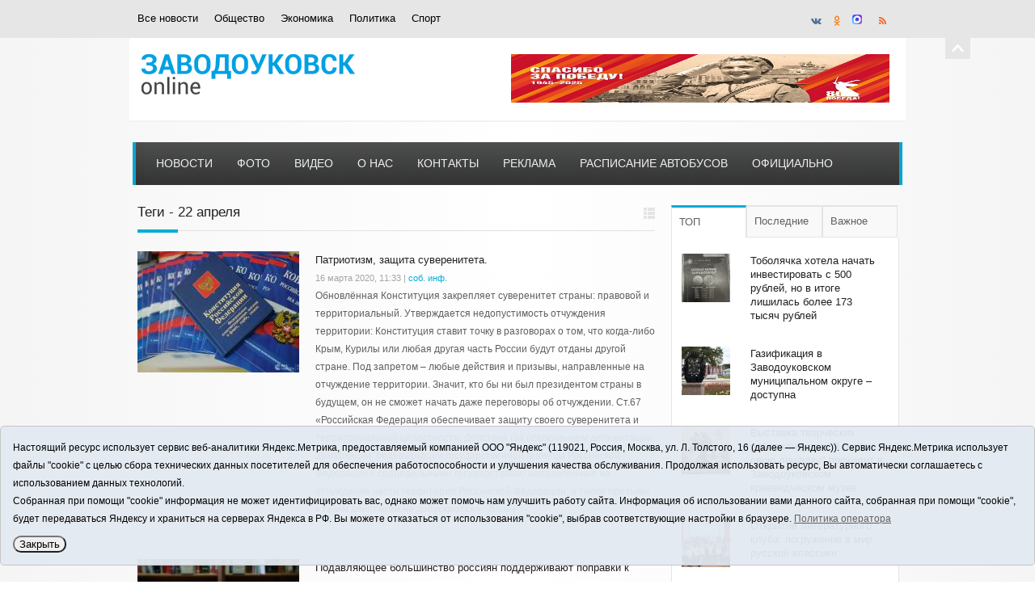

--- FILE ---
content_type: text/html;charset=UTF-8
request_url: https://zavodoukovsk.online/tags/269842
body_size: 7544
content:
<!DOCTYPE html>

<!--[if lt IE 7 ]><html class="ie ie6" lang="ru"> <![endif]-->
<!--[if IE 7 ]><html class="ie ie7" lang="ru"> <![endif]-->
<!--[if IE 8 ]><html class="ie ie8" lang="ru"> <![endif]-->
<!--[if IE 9 ]><html class="ie ie9" lang="ru"> <![endif]-->
<!--[if (gte IE 9)|!(IE)]><!-->
<html lang="ru">
<!--<![endif]-->

<head>
<title>Все новости - Новости Заводоуковского городского округа</title>
<meta name="description" content="Новости Заводоуковского городского округа">
<meta charset="utf-8">
<meta name="viewport" content="width=device-width, initial-scale=1, maximum-scale=1">
<!--
<link href='https://fonts.googleapis.com/css?family=Open+Sans:400,800,700,700italic' rel='stylesheet' type='text/css'>
-->
<!-- CSS -->
<link rel="stylesheet" type="text/css" href="/css/skeleton.css" />
<link rel="stylesheet" type="text/css" href="/css/style.css" />
<link rel="stylesheet" type="text/css" href="/css/layout.css" />
<link rel="stylesheet" type="text/css" href="/i/font-awesome-4.7.0/css/font-awesome.min.css" />
<!-- Favicons -->
<link rel="shortcut icon" href="/i/favicon.ico">

<!-- Js -->
<script type="text/javascript" src="/js/jquery.min.js"></script>
<script type="text/javascript" src="/js/plugins.js"></script>
<script type="text/javascript" src="/js/flex-slider-min.js"></script>
<script type="text/javascript" src="/js/custom.js"></script>
<script type="text/javascript" src="/js/jquery.cookie.js"></script>


</head>
<body>
<!-- top top section -->
<section class="top-section main-section">
  <!-- container -->
  <div class="container">
    <div class="sixteen columns">
      <!-- top menu -->
      <nav class="top-menu">
        <ul>
          <li><a href="/news/">Все новости</a></li>
          <li><a href="/news/society/">Общество</a></li>
          <li><a href="/news/economics/">Экономика</a></li>
          <li><a href="/news/politics/">Политика</a></li>
          <li><a href="/news/sport/">Спорт</a></li>
        </ul>
      </nav>
      <!-- end top menu -->
      <!-- lang -->
	<div class="lang">
	<a href="https://vk.com/zavestochka" target="_blank"><i class="fa fa-vk socicon vk-color"></i></a>
	<a href="https://ok.ru/zavestochka" target="_blank"><i class="fa fa-odnoklassniki socicon ok-color"></i></a>
	<a href="https://max.ru/zavestochka" target="_blank"><img src="/i/max.png" style="width:12px;"></a>
	<a href="/rss/" target="_blank"><i class="fa fa-rss socicon rss-color"></i></a>
	</div>
      <!-- end languages -->
    </div>
    <!-- end sixteen -->
    <!-- toggle -->
    <a href="javascript:void(0);" class="toggle"></a></div>
  <!-- end container -->
</section>
<!-- end top section -->

<section class="logo main-section">
  <div class="container">
    <div class="sixteen columns">
	<div class="logo-wrapper"><a href="/"><img src="/i/logo50.png" alt="Новости Заводоуковского городского округа" /></a></div>
      <div class="advertise">
<a rel="nofollow" href="/rotaclicks/go/2" target="_blank"><img class="banner" src="/i/b/000/1_731befe365453.jpg" width="468" height="60" style="width:468px;height:60px;" title="80 лет Победы" alt=""></a>
</div>
    </div>
  </div>
</section>
<!-- navigation -->
<section class="navigation-section main-section">
  <!-- container -->
  <div class="container">
    <div class="sixteen columns">
      <!-- nav -->
      <nav class="navigation">
        <ul>
          <li class="first"><a href="/news/">Новости</a></li>
          <li><a href="/news/">Новости</a></li>
          <li><a href="/foto/">Фото</a></li>
          <li><a href="/news/tv/">Видео</a></li>
          <li><a href="/about/">О нас</a></li>
          <li><a href="/contacts/">Контакты</a></li>
          <li><a href="/adv/">Реклама</a></li>
	  <li><a href="/rasp/">Расписание автобусов</a></li>
	  <li><a href="/news/official">Официально</a></li>
        </ul>
      </nav>
      <!-- end nav -->
    </div>
  </div>
  <!-- end container -->
</section>
<!-- end navigation -->

<!-- page content -->

<!-- page content -->
<section class="page-content main-section">
  <!-- container -->
  <div class="container">
    <!-- left side -->
    <div class="left-side eleven columns no-margin">
      <!-- header -->
      <div class="section header-switcher">
        <!-- header -->
        <div class="header">
		<h3>Теги - 22 апреля
			
		</h3>
          <span></span>
          <!-- switcher -->
          <div class="switcher">
            <!-- columns -->
            <span class="classic"></span>
            <!-- grids -->
            <!-- <span class="grid"></span> -->
	</div>
          <!-- end switcher -->
        </div>
        <!-- end header -->
      </div>
      <!-- end section -->
      <!-- classic blog -->
      <div class="classic-blog">
        <!-- posts -->
        <div class="posts">
	 
          <div class="single-post">
		
		<div class="image"><a href="/news/194578.html"><img src="/i/nc200x150/578/194578/194578_72d3542a0e9cd.jpg" alt="" /></a></div>
		
            <div class="meta">
       		<h4><a href="/news/194578.html">Патриотизм, защита суверенитета.</a></h4>
              <div class="date">
		<p>16 марта 2020, 11:33</p>
		<p> | <span class="tag">соб. инф.</span> </p>
              </div>
              <div class="content">
		<p>Обновлённая Конституция закрепляет суверенитет страны: правовой и территориальный. Утверждается недопустимость отчуждения территории: Конституция ставит точку в разговорах о том, что когда-либо Крым, Курилы или любая другая часть России будут отданы другой стране. Под запретом – любые действия и призывы, направленные на отчуждение территории. Значит, кто бы ни был президентом страны в будущем, он не сможет начать даже переговоры об отчуждении. Ст.67 «Российская Федерация обеспечивает защиту своего суверенитета и территориальной целостности. Действия (за исключением делимитации, демаркации, редемаркации государственной границы Российской Федерации с сопредельными государствами) направленные на отчуждение части территории Российской Федерации, а также призывы к таким действиям не допускаются».

 <a class="readmore" href="/news/194578.html">Далее &rarr; </a></p>
              </div>
            </div>
          </div>
	 
          <div class="single-post">
		
		<div class="image"><a href="/news/194470.html"><img src="/i/nc200x150/470/194470/194470_72d33307440db.jpg" alt="" /></a></div>
		
            <div class="meta">
       		<h4><a href="/news/194470.html">Подавляющее большинство россиян поддерживают поправки к Конституции РФ</a></h4>
              <div class="date">
		<p>27 февраля 2020, 16:48</p>
		<p> | <span class="tag">соб. инф.</span> </p>
              </div>
              <div class="content">
		<p>Гендиректор Всероссийского центра изучения общественного мнения (ВЦИОМ) Валерий Федоров, рассказал, что за социальные гарантии в Конституции РФ выступают более 90% россиян.<a class="readmore" href="/news/194470.html">Далее &rarr; </a></p>
              </div>
            </div>
          </div>
	
        </div>
        <!-- end posts -->
      </div>
      <!-- end classic blog -->
      <!-- pagination -->
      <div class="pagination"><div class="pagination-controls"><ul></ul></div></div>
      <!-- end pagination -->
    </div>
    <!-- end leftside -->
    <!-- rightside [sidebar] -->
    <div class="right-side five columns">
      <!-- widgets -->
      <div class="widgets">

        <!-- single widget -->
	
	
	
        <div class="single-widget widget">
          <div class="widget-content">
            <div class="tabs">
		<div class="links">
		<a href="#popular-posts-tab" class="active">ТОП</a>
		<a href="#recent-posts-tab">Последние</a>
		<a href="#comments-posts-tab" class="comments-tab-link">Важное</a>
		</div>
              <div class="posts-tab">
                <div id="popular-posts-tab" class="post-tab">
	
		<div class="single-post"><div class="rblock">
	            <div class="image"><a href="/news/203902.html"><img alt="" src="/i/nc60x60/902/203902/203902_732a5ae41f400.jpeg"></a></div>
                    <div class="meta"><h5><a href="/news/203902.html">Тоболячка хотела начать инвестировать с 500 рублей, но в итоге лишилась более 173 тысяч рублей</a></h5></div>
		</div></div>
	
		<div class="single-post"><div class="rblock">
	            <div class="image"><a href="/news/203876.html"><img alt="" src="/i/nc60x60/876/203876/203876_732a58ab56f37.jpg"></a></div>
                    <div class="meta"><h5><a href="/news/203876.html">Газификация в Заводоуковском муниципальном округе  – доступна</a></h5></div>
		</div></div>
	
		<div class="single-post"><div class="rblock">
	            <div class="image"><a href="/news/203875.html"><img alt="" src="/i/nc60x60/875/203875/203875_732a58467fd1b.jpg"></a></div>
                    <div class="meta"><h5><a href="/news/203875.html">Выставка творческих работ конкурса &quot;Я люблю свою лошадку&quot; проходит в Заводоуковском краеведческом музее</a></h5></div>
		</div></div>
	
		<div class="single-post"><div class="rblock">
	            <div class="image"><a href="/news/203884.html"><img alt="" src="/i/nc60x60/884/203884/203884_732a590545a73.jpg"></a></div>
                    <div class="meta"><h5><a href="/news/203884.html">Открытие литературного клуба: погружение в мир русской классики</a></h5></div>
		</div></div>
	
		<div class="single-post"><div class="rblock">
	            <div class="image"><a href="/news/203877.html"><img alt="" src="/i/nc60x60/877/203877/203877_732a58ab59306.jpg"></a></div>
                    <div class="meta"><h5><a href="/news/203877.html">На радость заводоуковской детворе построена новая детская площадка</a></h5></div>
		</div></div>
	
		</div>
                <div id="recent-posts-tab" class="post-tab">
	
                  <div class="single-post"><div class="rblock">
	            <div class="image"><a href="/news/203891.html"><img alt="" src="/i/nc60x60/891/203891/203891_b843c5368bdc.jpg"></a></div>
                    <div class="meta"><h5><a href="/news/203891.html">Глава муниципалитета Светлана Касенова начинает традиционные встречи с населением</a></h5></div>
                  </div></div>
	
                  <div class="single-post"><div class="rblock">
	            <div class="image"><a href="/news/203896.html"><img alt="" src="/i/nc60x60/896/203896/203896_732a5ae2f2e01.jpg"></a></div>
                    <div class="meta"><h5><a href="/news/203896.html">В крепкие морозы на выручку водителям, попавшим в беду, готовы прийти сотрудники МЧС</a></h5></div>
                  </div></div>
	
                  <div class="single-post"><div class="rblock">
	            <div class="image"><a href="/news/203899.html"><img alt="" src="/i/nc60x60/899/203899/203899_732a5ae2fc165.jpg"></a></div>
                    <div class="meta"><h5><a href="/news/203899.html">Накануне православные христиане отметили один из главных церковных праздников</a></h5></div>
                  </div></div>
	
                  <div class="single-post"><div class="rblock">
	            <div class="image"><a href="/news/203890.html"><img alt="" src="/i/nc60x60/890/203890/203890_732a5ae2b57a3.jpg"></a></div>
                    <div class="meta"><h5><a href="/news/203890.html">История о том, как бродячий заводоуковский пёс Чарли обрёл любящую семью</a></h5></div>
                  </div></div>
	
                  <div class="single-post"><div class="rblock">
	            <div class="image"><a href="/news/203889.html"><img alt="" src="/i/nc60x60/889/203889/203889_732a5ae2b2d50.jpg"></a></div>
                    <div class="meta"><h5><a href="/news/203889.html">Заводоуковские школьники совершили настоящую экскурсию в редакции сквозь время</a></h5></div>
                  </div></div>
	
                </div>
                <div id="comments-posts-tab" class="post-tab">
	
                  <div class="single-post"><div class="rblock">
	            <div class="image"><a href="/news/203889.html"><img alt="" src="/i/nc60x60/889/203889/203889_732a5ae2b2d50.jpg"></a></div>
                    <div class="meta"><h5><a href="/news/203889.html">Заводоуковские школьники совершили настоящую экскурсию в редакции сквозь время</a></h5></div>
                  </div></div>
	
                  <div class="single-post"><div class="rblock">
	            <div class="image"><a href="/news/203888.html"><img alt="" src="/i/nc60x60/888/203888/203888_732a5ae2aea2e.jpg"></a></div>
                    <div class="meta"><h5><a href="/news/203888.html">На днях заводоуковские работники прокуратуры отметили профессиональный праздник</a></h5></div>
                  </div></div>
	
                  <div class="single-post"><div class="rblock">
	            <div class="image"><a href="/news/203885.html"><img alt="" src="/i/nc60x60/885/203885/203885_732a5ae1475a3.jpeg"></a></div>
                    <div class="meta"><h5><a href="/news/203885.html">В рамках акции "Стоп мошенник" участковый уполномоченныйпровёл беседу с горожанами</a></h5></div>
                  </div></div>
	
                  <div class="single-post"><div class="rblock">
	            <div class="image"><a href="/news/203887.html"><img alt="" src="/i/nc60x60/887/203887/203887_732a5ae2aba91.jpg"></a></div>
                    <div class="meta"><h5><a href="/news/203887.html">Накануне Нового года военный комиссариат Заводоуковского и Упоровского районов сменил прописку</a></h5></div>
                  </div></div>
	
                  <div class="single-post"><div class="rblock">
	            <div class="image"><a href="/news/203880.html"><img alt="" src="/i/nc60x60/880/203880/203880_b843c10f26c3.jpg"></a></div>
                    <div class="meta"><h5><a href="/news/203880.html">В Заводоуковске уроженка Тобольска подрезала мобилу у жителя Упорово</a></h5></div>
                  </div></div>
	
                </div>

              </div>
            </div>
          </div>
        </div>
        <!-- end single widget -->

        <!-- advertise widget -->
        <div class="widget">
          <div class="header"><h3><a href="/foto/">Фото</a></h3><span></span> </div>
          <div class="widget-content"><div class="ads-widget-content"><div class="ad">
	
		<a href="/foto/849.html" title="Православные христиане отметили большой праздник – Крещение Господне или Богоявление"><img src="/i/p/849/849/849_b843c40a0c0f.jpg" width="125" height="125"></a>
	
		<a href="/foto/848.html" title="В Заводоуковске прошёл четвёртый фестиваль «Сибирский ананас»"><img src="/i/p/848/848/848_731cf08d8f8f0.jpg" width="125" height="125"></a>
	
		<a href="/foto/847.html" title="В школах Заводоуковского муниципального округа прошло яркое и запоминающееся событие — День Знаний"><img src="/i/p/847/847/847_731cf08bc908c.jpg" width="125" height="125"></a>
	
		<a href="/foto/846.html" title="Сегодня у всех земляков праздник - 14 августа нашей любимой Тюменской области исполняется 81 год"><img src="/i/p/846/846/846_b82e19cf6d01.jpg" width="125" height="125"></a>
	
	</div></div></div>
        </div>
        <!-- end single widget -->


	        <!-- single widget -->
        <div class="widget">
          <!-- widget content -->
          <div class="widget-content">
            <!-- social -->
            <div class="social-badges">
              <!-- twitter -->
		<a href="https://vk.com/zavestochka" target="_blank"><i class="fa fa-4x fa-vk socicon vk-color"></i></a>
		<a href="https://ok.ru/zavestochka" target="_blank"><i class="fa fa-4x fa-odnoklassniki socicon ok-color"></i></a>
		<!-- <a href="/rss/" target="_blank"><i class="fa fa-4x fa-rss socicon rss-color"></i></a> -->
		<a href="https://max.ru/zavestochka" target="_blank"><img src="/i/max.png" style="width:48px;"></a>
            </div>
            <!-- end social badges -->
          </div>
          <!-- end widget content -->
        </div>
        <!-- end single widget -->

	        <!-- single widget -->
        <div class="widget">
          <div class="widget-content">
            <form class="searchform" method="get" action="/search/">
              <input type="text" class="s" required="required" name="q" placeholder="Поиск по новостям">
              <input type="submit" value="" class="submit search-icon" />
            </form>
          </div>
          <!-- end widget content -->
        </div>
        <!-- end widget -->


        <div class="widget">
        <div class="advertise"><script async src="https://tabun.info/out/index.php"></script></div>
	</div>

        <div class="widget">
        <div class="advertise">
<a rel="nofollow" href="/rotaclicks/go/1" target="_blank"><img class="banner" src="/i/b/000/2_72991ea11c6a6.gif" width="234" height="120" style="width:234px;height:120px;" title="Tyumedia" alt=""></a>
</div>
	</div>

        <div class="widget">
        <div class="advertise">
<a rel="nofollow" href="/rotaclicks/go/11" target="_blank"><img class="banner" src="/i/b/000/5_72e207d20bf30.jpg" width="234" height="120" style="width:234px;height:120px;" title="Внимание! Огонь ошибок не прощает!" alt=""></a>
</div>
	</div>

        <div class="widget">
        <div class="advertise"></div>
	</div>

        <div class="widget"><div class="header"><h3>Теги</h3><span></span></div>
	<div class="widget-content">
	<a class="tag-cloud-el" href="/tags/269887">Перепись-2020</a> <a class="tag-cloud-el" href="/tags/270330">Мобильный пункт обогрева</a> <a class="tag-cloud-el" href="/tags/49430">бездомные животные</a> <a class="tag-cloud-el" href="/tags/269735">Призыв-2019</a> <a class="tag-cloud-el" href="/tags/267627">ура! каникулы</a> <a class="tag-cloud-el" href="/tags/271065">О защитниках Отечества</a> <a class="tag-cloud-el" href="/tags/270367">Мы вместе</a> <a class="tag-cloud-el" href="/tags/64126">ППС</a> <a class="tag-cloud-el" href="/tags/269865">В помощь потребителю</a> <a class="tag-cloud-el" href="/tags/270321">селянам на заметку</a> <a class="tag-cloud-el" href="/tags/3106">профсоюзы</a> <a class="tag-cloud-el" href="/tags/269325">Борис СОКОЛОВ  Фото из архива редакции</a> <a class="tag-cloud-el" href="/tags/7">СМИ</a> <a class="tag-cloud-el" href="/tags/269480">встречи с интересными людьми</a> <a class="tag-cloud-el" href="/tags/270019">Птичий грипп</a> 
	</div></div>


      </div>
      <!-- end widgets -->
    </div>
    <!-- end right side -->
  </div>
  <!-- end container -->
</section>
<!-- end page content -->

<!-- footer -->
<footer class="footer main-section">
  <!-- copyrights -->
  <div class="copyrights container">
    <div class="left columns twelve">
      <p><strong>12+</strong><br><strong style="font-weight:bold;">Заводоуковск онлайн/ Новости Заводоуковскго городского округа 2026</strong><br>
	Учредитель: АНО "Информационно-издательский центр "Заводоуковские вести". Главный редактор: Фантиков А.А.<br>
	E-mail: <a href="mailto:zavest@obl72.ru">zavest@obl72.ru</a> Тел.: 8 (34542) 2-10-33<br>
	<a href="/i/docs/zavodoukovsk_pdn.pdf" target="_blank">Политика оператора</a>
	</p>
      <p>Регистрационный номер Эл № ФС 77-66397 от 14.07.2016г. выдан Федеральной службой по надзору в сфере связи, информационных технологий и массовых коммуникаций (Роскомнадзор)</p>
    </div>
    <!-- end right -->
  </div>
  <!-- end copyrights -->

<style>
.cookie-notification {
	position: fixed; background-color: rgba(227, 233, 241, .95); position-area: top; border:solid 1px #c6c6c6; bottom: 0px; color: black; 
	max-width:100%; padding: 15px; box-sizing: border-box; border-radius: 5px;
	z-index:9999;
}
.cookie-notification_hidden_yes {display: none;}
.cookie-notification__header {margin-bottom: 10px;font-weight:bold;}
.cookie-notification__body {margin-bottom: 10px;}
.cookie-notification__body p {color:black;}
.cookie-notification__button {border-radius: 10px;}
</style>

</p>	
</div>
</div></div>

<div class="cookie-notification cookie-notification_hidden_yes row">
		<div class="cookie-notification__body col-md-11">
		<p>Настоящий ресурс использует сервис веб-аналитики Яндекс.Метрика, предоставляемый компанией ООО "Яндекс" (119021, Россия, Москва, ул. Л. Толстого, 16 (далее — Яндекс)).
		Сервис Яндекс.Метрика использует файлы "cookie" с целью сбора технических данных посетителей для обеспечения работоспособности и улучшения качества обслуживания.
		Продолжая использовать ресурс, Вы автоматически соглашаетесь с использованием данных технологий.</p>
		<p>Собранная при помощи "cookie" информация не может идентифицировать вас, однако может помочь нам улучшить работу сайта. 
		Информация об использовании вами данного сайта, собранная при помощи "cookie", будет передаваться Яндексу и храниться на серверах Яндекса в РФ.
		Вы можете отказаться от использования "cookie", выбрав соответствующие настройки в браузере. <a href="/i/docs/zavodoukovsk_pdn.pdf" target="_blank" style="text-decoration:underline;">Политика оператора</a></p>
		</div>
		<div class="cookie-notification__buttons col-md-1">
			<button class="cookie-notification__button btn_send btn_small" id="yes">Закрыть</button>
			<!-- <button class="btn_send btn_small" id="yesno">Не согласен</button> -->
		</div>
</div>

     <script type="text/javascript">
        var YCid=60753622;

	(function(m,e,t,r,i,k,a){m[i]=m[i]||function(){(m[i].a=m[i].a||[]).push(arguments)};
	m[i].l=1*new Date(); for (var j = 0; j < document.scripts.length; j++) {if (document.scripts[j].src === r) { return; }}
	k=e.createElement(t),a=e.getElementsByTagName(t)[0],k.async=1,k.src=r,a.parentNode.insertBefore(k,a)})
	(window, document, "script", "https://mc.yandex.ru/metrika/tag.js", "ym");

        var messageElement = document.querySelector('.cookie-notification');
 //       if (!$.cookie('agreement')) { showMessage(); } else { if ($.cookie('agreement') == 1) {initCounter();} else {destroyCounter();} }
	initCounter();
        if (!$.cookie('agreement')) { showMessage(); } 

        function addClass (o, c) { var re = new RegExp("(^|\\s)" + c + "(\\s|$)", "g"); if (!o || re.test(o.className)) { return; } o.className = (o.className + " " + c).replace(/\s+/g, " ").replace(/(^ | $)/g, ""); }
        function removeClass (o, c) { var re = new RegExp('(^|\\s)' + c + '(\\s|$)', 'g'); if (!o) {return;} o.className = o.className.replace(re, '$1').replace(/\s+/g, ' ').replace(/(^ | $)/g, ''); }
        function hideMessage () { addClass(messageElement, 'cookie-notification_hidden_yes'); }
        function showMessage () { removeClass(messageElement, 'cookie-notification_hidden_yes'); }
        function saveAnswer (answer) { $.cookie('agreement', answer, {expires: 14, path: '/'}); hideMessage(); }
        function initCounter () { 
		ym(YCid, "init", {
		        clickmap:true,
			trackLinks:true,
			accurateTrackBounce:true
		});
		//saveAnswer(1); 
	}
        function destroyCounter () { 
		window['disableYaCounter'+YCid] = true; 
		console.log("Disabling yandex metrika");
		saveAnswer(0); 
	}
        document.querySelector('#yes').addEventListener('click', function () { saveAnswer(1); });
        //document.querySelector('#yes').addEventListener('click', function () { initCounter(); });
        //document.querySelector('#yesno').addEventListener('click', function () { destroyCounter(); });
    </script>
    <noscript><div><img src="https://mc.yandex.ru/watch/60753622" style="position:absolute; left:-9999px;" alt="" /></div></noscript>


</footer>
<!-- end footer -->
</body>
</html>
